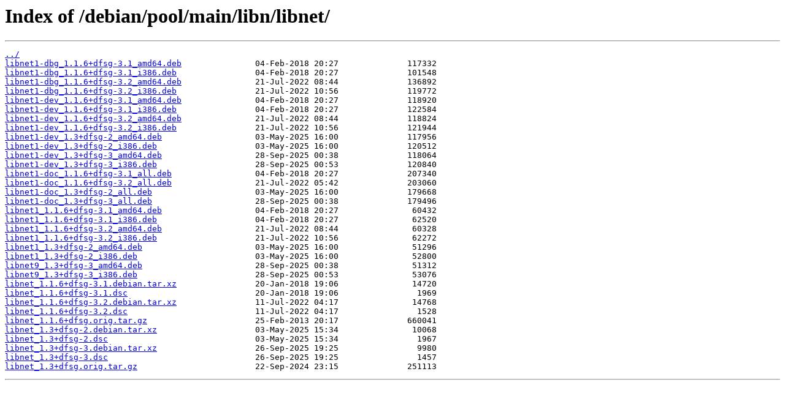

--- FILE ---
content_type: text/html
request_url: https://mirror.tspu.ru/debian/pool/main/libn/libnet/
body_size: 890
content:
<html>
<head><title>Index of /debian/pool/main/libn/libnet/</title></head>
<body>
<h1>Index of /debian/pool/main/libn/libnet/</h1><hr><pre><a href="../">../</a>
<a href="libnet1-dbg_1.1.6%2Bdfsg-3.1_amd64.deb">libnet1-dbg_1.1.6+dfsg-3.1_amd64.deb</a>               04-Feb-2018 20:27              117332
<a href="libnet1-dbg_1.1.6%2Bdfsg-3.1_i386.deb">libnet1-dbg_1.1.6+dfsg-3.1_i386.deb</a>                04-Feb-2018 20:27              101548
<a href="libnet1-dbg_1.1.6%2Bdfsg-3.2_amd64.deb">libnet1-dbg_1.1.6+dfsg-3.2_amd64.deb</a>               21-Jul-2022 08:44              136892
<a href="libnet1-dbg_1.1.6%2Bdfsg-3.2_i386.deb">libnet1-dbg_1.1.6+dfsg-3.2_i386.deb</a>                21-Jul-2022 10:56              119772
<a href="libnet1-dev_1.1.6%2Bdfsg-3.1_amd64.deb">libnet1-dev_1.1.6+dfsg-3.1_amd64.deb</a>               04-Feb-2018 20:27              118920
<a href="libnet1-dev_1.1.6%2Bdfsg-3.1_i386.deb">libnet1-dev_1.1.6+dfsg-3.1_i386.deb</a>                04-Feb-2018 20:27              122584
<a href="libnet1-dev_1.1.6%2Bdfsg-3.2_amd64.deb">libnet1-dev_1.1.6+dfsg-3.2_amd64.deb</a>               21-Jul-2022 08:44              118824
<a href="libnet1-dev_1.1.6%2Bdfsg-3.2_i386.deb">libnet1-dev_1.1.6+dfsg-3.2_i386.deb</a>                21-Jul-2022 10:56              121944
<a href="libnet1-dev_1.3%2Bdfsg-2_amd64.deb">libnet1-dev_1.3+dfsg-2_amd64.deb</a>                   03-May-2025 16:00              117956
<a href="libnet1-dev_1.3%2Bdfsg-2_i386.deb">libnet1-dev_1.3+dfsg-2_i386.deb</a>                    03-May-2025 16:00              120512
<a href="libnet1-dev_1.3%2Bdfsg-3_amd64.deb">libnet1-dev_1.3+dfsg-3_amd64.deb</a>                   28-Sep-2025 00:38              118064
<a href="libnet1-dev_1.3%2Bdfsg-3_i386.deb">libnet1-dev_1.3+dfsg-3_i386.deb</a>                    28-Sep-2025 00:53              120840
<a href="libnet1-doc_1.1.6%2Bdfsg-3.1_all.deb">libnet1-doc_1.1.6+dfsg-3.1_all.deb</a>                 04-Feb-2018 20:27              207340
<a href="libnet1-doc_1.1.6%2Bdfsg-3.2_all.deb">libnet1-doc_1.1.6+dfsg-3.2_all.deb</a>                 21-Jul-2022 05:42              203060
<a href="libnet1-doc_1.3%2Bdfsg-2_all.deb">libnet1-doc_1.3+dfsg-2_all.deb</a>                     03-May-2025 16:00              179668
<a href="libnet1-doc_1.3%2Bdfsg-3_all.deb">libnet1-doc_1.3+dfsg-3_all.deb</a>                     28-Sep-2025 00:38              179496
<a href="libnet1_1.1.6%2Bdfsg-3.1_amd64.deb">libnet1_1.1.6+dfsg-3.1_amd64.deb</a>                   04-Feb-2018 20:27               60432
<a href="libnet1_1.1.6%2Bdfsg-3.1_i386.deb">libnet1_1.1.6+dfsg-3.1_i386.deb</a>                    04-Feb-2018 20:27               62520
<a href="libnet1_1.1.6%2Bdfsg-3.2_amd64.deb">libnet1_1.1.6+dfsg-3.2_amd64.deb</a>                   21-Jul-2022 08:44               60328
<a href="libnet1_1.1.6%2Bdfsg-3.2_i386.deb">libnet1_1.1.6+dfsg-3.2_i386.deb</a>                    21-Jul-2022 10:56               62272
<a href="libnet1_1.3%2Bdfsg-2_amd64.deb">libnet1_1.3+dfsg-2_amd64.deb</a>                       03-May-2025 16:00               51296
<a href="libnet1_1.3%2Bdfsg-2_i386.deb">libnet1_1.3+dfsg-2_i386.deb</a>                        03-May-2025 16:00               52800
<a href="libnet9_1.3%2Bdfsg-3_amd64.deb">libnet9_1.3+dfsg-3_amd64.deb</a>                       28-Sep-2025 00:38               51312
<a href="libnet9_1.3%2Bdfsg-3_i386.deb">libnet9_1.3+dfsg-3_i386.deb</a>                        28-Sep-2025 00:53               53076
<a href="libnet_1.1.6%2Bdfsg-3.1.debian.tar.xz">libnet_1.1.6+dfsg-3.1.debian.tar.xz</a>                20-Jan-2018 19:06               14720
<a href="libnet_1.1.6%2Bdfsg-3.1.dsc">libnet_1.1.6+dfsg-3.1.dsc</a>                          20-Jan-2018 19:06                1969
<a href="libnet_1.1.6%2Bdfsg-3.2.debian.tar.xz">libnet_1.1.6+dfsg-3.2.debian.tar.xz</a>                11-Jul-2022 04:17               14768
<a href="libnet_1.1.6%2Bdfsg-3.2.dsc">libnet_1.1.6+dfsg-3.2.dsc</a>                          11-Jul-2022 04:17                1528
<a href="libnet_1.1.6%2Bdfsg.orig.tar.gz">libnet_1.1.6+dfsg.orig.tar.gz</a>                      25-Feb-2013 20:17              660041
<a href="libnet_1.3%2Bdfsg-2.debian.tar.xz">libnet_1.3+dfsg-2.debian.tar.xz</a>                    03-May-2025 15:34               10068
<a href="libnet_1.3%2Bdfsg-2.dsc">libnet_1.3+dfsg-2.dsc</a>                              03-May-2025 15:34                1967
<a href="libnet_1.3%2Bdfsg-3.debian.tar.xz">libnet_1.3+dfsg-3.debian.tar.xz</a>                    26-Sep-2025 19:25                9980
<a href="libnet_1.3%2Bdfsg-3.dsc">libnet_1.3+dfsg-3.dsc</a>                              26-Sep-2025 19:25                1457
<a href="libnet_1.3%2Bdfsg.orig.tar.gz">libnet_1.3+dfsg.orig.tar.gz</a>                        22-Sep-2024 23:15              251113
</pre><hr></body>
</html>
